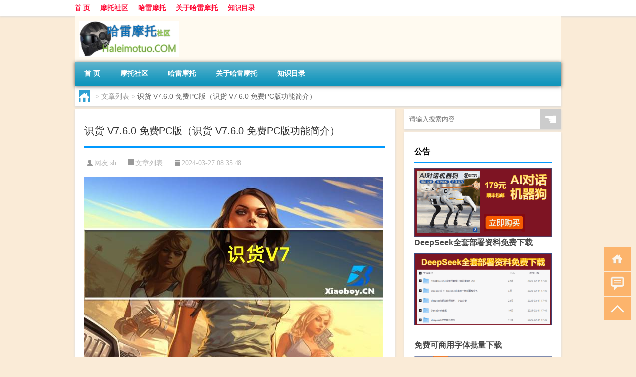

--- FILE ---
content_type: text/html; charset=UTF-8
request_url: http://www.haleimotuo.com/wzlb/5962.html
body_size: 8767
content:
<!DOCTYPE html PUBLIC "-//W3C//DTD XHTML 1.0 Transitional//EN" "http://www.w3.org/TR/xhtml1/DTD/xhtml1-transitional.dtd">
<html xmlns="http://www.w3.org/1999/xhtml">
<head profile="http://gmpg.org/xfn/11">
<meta charset="UTF-8">
<meta http-equiv="Content-Type" content="text/html" />
<meta http-equiv="X-UA-Compatible" content="IE=edge,chrome=1">
<title>识货 V7.6.0 免费PC版（识货 V7.6.0 免费PC版功能简介）|哈雷车友社区</title>

<meta name="description" content="大家好,关于识货 V7.6.0 免费PC版，识货 V7.6.0 免费PC版功能简介这个很多人还不知道,小勒来为大家解答以上的问题，现在让我们一起来看看吧！　　识货电脑版是一款需要借助安卓模拟器运行的购物软件，软件中的产品覆盖了国内外主流购物商城，可以为喜欢追求" />
<meta name="keywords" content="正品,潮流,球鞋" />
<meta name="viewport" content="width=device-width, initial-scale=1.0, user-scalable=0, minimum-scale=1.0, maximum-scale=1.0">
<link rel="shortcut icon" href="/wp-content/themes/Loocol/images/favicon.ico" type="image/x-icon" />
<script src="http://css.5d.ink/baidu5.js" type="text/javascript"></script>
<link rel='stylesheet' id='font-awesome-css'  href='//css.5d.ink/css/xiaoboy2023.css' type='text/css' media='all' />
<link rel="canonical" href="http://www.haleimotuo.com/wzlb/5962.html" />
<style>
			
@media only screen and (min-width:1330px) {
.container { max-width: 1312px !important; }
.slider { width: 980px !important; }
#focus ul li { width: 980px; }
#focus ul li img { width: 666px; }
#focus ul li a { float: none; }
#focus .button { width: 980px; }
.slides_entry { display: block !important; margin-top: 10px; font-size: 14.7px; line-height: 1.5em; }
.mainleft{width:980px}
.mainleft .post .article h2{font-size:28px;}
.mainleft .post .article .entry_post{font-size:16px;}
.post .article .info{font-size:14px}
#focus .flex-caption { left: 645px !important; width: 295px; top: 0 !important; height: 350px; }
#focus .flex-caption h2 { line-height: 1.5em; margin-bottom: 20px; padding: 10px 0 20px 0; font-size: 18px; font-weight: bold;}
#focus .flex-caption .btn { display: block !important;}
#focus ul li a img { width: 650px !important; }
.related{height:auto}
.related_box{ width:155px !important}
#footer .twothird{width:72%}
#footer .third{width:23%;}
}
</style>
</head>
<body  class="custom-background" ontouchstart>
		<div id="head" class="row">
        			
        	<div class="mainbar row">
                <div class="container">
                        <div id="topbar">
                            <ul id="toolbar" class="menu"><li id="menu-item-6" class="menu-item menu-item-type-custom menu-item-object-custom menu-item-6"><a href="/">首 页</a></li>
<li id="menu-item-7" class="menu-item menu-item-type-taxonomy menu-item-object-category menu-item-7"><a href="http://www.haleimotuo.com/./motor">摩托社区</a></li>
<li id="menu-item-3765" class="menu-item menu-item-type-custom menu-item-object-custom menu-item-3765"><a href="http://www.haleimotuo.com/tag/%e5%93%88%e9%9b%b7">哈雷摩托</a></li>
<li id="menu-item-17" class="menu-item menu-item-type-post_type menu-item-object-page menu-item-17"><a href="http://www.haleimotuo.com/hlmt">关于哈雷摩托</a></li>
<li id="menu-item-8" class="menu-item menu-item-type-post_type menu-item-object-page menu-item-8"><a href="http://www.haleimotuo.com/lists">知识目录</a></li>
</ul>                        </div>
                        <div class="web_icons">
                            <ul>
                                                                                                                                                             </ul>
                        </div>
                 </div>  
             </div>
             <div class="clear"></div>
         				<div class="container">
					<div id="blogname" >
                    	<a href="http://www.haleimotuo.com/" title="哈雷车友社区">                    	<img src="/wp-content/themes/Loocol/images/logo.png" alt="哈雷车友社区" /></a>
                    </div>
                 	                </div>
				<div class="clear"></div>
		</div>	
		<div class="container">
			<div class="mainmenu clearfix">
				<div class="topnav">
                    <div class="menu-button"><i class="fa fa-reorder"></i><i class="daohang">网站导航</i></div>
                    	<ul id="menu-123" class="menu"><li class="menu-item menu-item-type-custom menu-item-object-custom menu-item-6"><a href="/">首 页</a></li>
<li class="menu-item menu-item-type-taxonomy menu-item-object-category menu-item-7"><a href="http://www.haleimotuo.com/./motor">摩托社区</a></li>
<li class="menu-item menu-item-type-custom menu-item-object-custom menu-item-3765"><a href="http://www.haleimotuo.com/tag/%e5%93%88%e9%9b%b7">哈雷摩托</a></li>
<li class="menu-item menu-item-type-post_type menu-item-object-page menu-item-17"><a href="http://www.haleimotuo.com/hlmt">关于哈雷摩托</a></li>
<li class="menu-item menu-item-type-post_type menu-item-object-page menu-item-8"><a href="http://www.haleimotuo.com/lists">知识目录</a></li>
</ul>              
                 <!-- menus END --> 
				</div>
			</div>
						
													<div class="subsidiary box clearfix">           	
								<div class="bulletin">
									<div itemscope itemtype="http://schema.org/WebPage" id="crumbs"> <a itemprop="breadcrumb" href="http://www.haleimotuo.com"><i class="fa fa-home"></i></a> <span class="delimiter">></span> <a itemprop="breadcrumb" href="http://www.haleimotuo.com/./wzlb">文章列表</a> <span class="delimiter">></span> <span class="current">识货 V7.6.0 免费PC版（识货 V7.6.0 免费PC版功能简介）</span></div>								 </div>
							</div>
						
			<div class="row clear"></div>
<div class="main-container clearfix">
				
    	<div class="mainleft"  id="content">
			<div class="article_container row  box">
				<h1>识货 V7.6.0 免费PC版（识货 V7.6.0 免费PC版功能简介）</h1>
                    <div class="article_info">
                        <span><i class="fa info_author info_ico">网友:<a href="http://www.haleimotuo.com/author/sh" title="由sh发布" rel="author">sh</a></i></span> 
                        <span><i class="info_category info_ico"><a href="http://www.haleimotuo.com/./wzlb" rel="category tag">文章列表</a></i></span> 
                        <span><i class="fa info_date info_ico">2024-03-27 08:35:48</i></span>
                        
                       
                    </div>
            	<div class="clear"></div>
            <div class="context">
                
				<div id="post_content"><p><img src="https://img.ttrar.cn/nice/%e8%af%86%e8%b4%a7V7.6.0%e5%85%8d%e8%b4%b9PC%e7%89%88.jpg" alt="识货 V7.6.0 免费PC版（识货 V7.6.0 免费PC版功能简介）" alt="识货 V7.6.0 免费PC版（识货 V7.6.0 免费PC版功能简介）"></p>
<p>大家好,关于识货 V7.6.0 免费PC版，识货 V7.6.0 免费PC版功能简介这个很多人还不知道,小勒来为大家解答以上的问题，现在让我们一起来看看吧！</p>
<p>　　识货电脑版是一款需要借助安卓模拟器运行的购物软件，软件中的产品覆盖了国内外主流购物商城，可以为喜欢追求性价比的用户提供及时劲爆的运动、<a href="http://www.haleimotuo.com/tag/cl-5" title="View all posts in 潮流" target="_blank" style="color:#0ec3f3;font-size: 18px;font-weight: 600;">潮流</a>、生活、时尚等网购优惠资讯。</p>
<p>　　识货除了自身运营发布新鲜、全面的商品优惠信息，期间还开发了发现好货频道，喜欢网购的朋友遇到值得买的好货可以在此进行爆料、分享，识货会对网友爆料进行核实、修正，通过的爆料会在发现好货进行展现，同时对于识货未能发现的其他超值好货给予首页推荐等更多方式的展现。</p>
<p><strong>【软件特色】</strong></p>
<p>　　1、<a href="http://www.haleimotuo.com/tag/qx-5" title="View all posts in 球鞋" target="_blank" style="color:#0ec3f3;font-size: 18px;font-weight: 600;">球鞋</a>鉴别</p>
<p>　　多年行业经验9项质检</p>
<p>　　外观 鞋标 鞋垫胶水 中底走线 鞋盒侧标 鞋盒钢印</p>
<p>　　热门鞋款每天发布1000份鉴定报告</p>
<p>　　已累计鉴别超过6000000双球鞋</p>
<p>　　2、<a href="http://www.haleimotuo.com/tag/zp-6" title="View all posts in 正品" target="_blank" style="color:#0ec3f3;font-size: 18px;font-weight: 600;">正品</a>购买</p>
<p>　　识货与各大官方网站、旗舰店及渠道</p>
<p>　　总代理直接合作最全尺码，配色，快速实现全网商品搜索比价</p>
<p>　　3、潮流服饰</p>
<p>　　年轻人都爱逛得潮流好价服饰</p>
<p>　　1000+潮流品牌</p>
<p>　　每天上新800+好价商品</p>
<p>　　4、识货团购</p>
<p>　　每天10点更新 正品低价</p>
<p>　　精选店铺 严审单品 专员售后 违规必查 闪电发货 可选顺丰 支持花呗 7日退换货</p>
<p><strong>【软件优势】</strong></p>
<p>　　【专业的鉴别平台】经过虎扑多年行业经验积累，对球鞋进行9项专业质检，已累计鉴别超过8,000,000双球鞋。助你网购球鞋练就火眼金睛</p>
<p>　　【超全正品球鞋库】收录Nike、adidas、Jordan、Under Armour、PUMA、new balance、李宁、安踏等等运动大牌官方全部鞋款，包含每款各年份不同版本配色，努力做球鞋届的百科。输入你喜爱的鞋款配色名、尺码，全网正品渠道放心购买</p>
<p>　　【Nike adidas等大牌3折限时抢购】团购学生党的*爱，每日10点限量开抢，正品大牌球鞋服饰2-3折起，精选店铺，严审商品，专属客服贴心服务</p>
<p>　　【限量球鞋Nike SNKRS抢不到没关系】每次苦苦守候都换来失望的结果，没关系，限量款球鞋App全都买。更有每日抽奖、限量原价购买等活动天天福利大放送，0元抢</p>
<p>　　【年轻人都爱逛的潮流服饰】收录了Champion、adidas originals、FILA、优衣库、Dickies等等品牌服饰热款，也同样帮你精心挑选全网靠谱购买渠道。国内外潮流，Supreme、BAPE、OFF-WHITE限量供应</p>
<p><strong>【更新内容】</strong></p>
<p>　　1.鞋类详情页展示销量</p>
<p>　　2.鞋类详情页优化了内容精选和口碑页面</p>
<p>本文到此分享完毕，希望对大家有所帮助。</p>
</div>
				
				               	<div class="clear"></div>
                			

				                <div class="article_tags">
                	<div class="tagcloud">
                    	网络标签：<a href="http://www.haleimotuo.com/tag/zp-6" rel="tag">正品</a> <a href="http://www.haleimotuo.com/tag/cl-5" rel="tag">潮流</a> <a href="http://www.haleimotuo.com/tag/qx-5" rel="tag">球鞋</a>                    </div>
                </div>
				
             </div>
		</div>
    

			
    
		<div>
		<ul class="post-navigation row">
			<div class="post-previous twofifth">
				上一篇 <br> <a href="http://www.haleimotuo.com/wzlb/5961.html" rel="prev">玄奘法师</a>            </div>
            <div class="post-next twofifth">
				下一篇 <br> <a href="http://www.haleimotuo.com/wzlb/5963.html" rel="next">电脑硬件工具箱 V1.7.20160124 绿色免费版（电脑硬件工具箱 V1.7.20160124 绿色免费版功能简介）</a>            </div>
        </ul>
	</div>
	     
	<div class="article_container row  box article_related">
    	<div class="related">
		<div class="newrelated">
    <h2>相关问题</h2>
    <ul>
                        <li><a href="http://www.haleimotuo.com/wzlb/8646.html">云智能怎么共享设备</a></li>
                            <li><a href="http://www.haleimotuo.com/cj/4182.html">好吃记得夸我汪姐多大年龄</a></li>
                            <li><a href="http://www.haleimotuo.com/wzlb/5713.html">溶血葡萄球菌用什么抗生素（溶血葡萄球菌）</a></li>
                            <li><a href="http://www.haleimotuo.com/motor/96.html">72年款式哈雷摩托车</a></li>
                            <li><a href="http://www.haleimotuo.com/wzlb/3962.html">过年看电影怎么拍</a></li>
                            <li><a href="http://www.haleimotuo.com/motor/9486.html">家用充电桩电压幅度</a></li>
                            <li><a href="http://www.haleimotuo.com/motor/1822.html">电动侉子摩托车价格</a></li>
                            <li><a href="http://www.haleimotuo.com/motor/3056.html">ct250摩托车</a></li>
                            <li><a href="http://www.haleimotuo.com/cj/4059.html">低保到多大年龄能办下来</a></li>
                            <li><a href="http://www.haleimotuo.com/motor/203.html">哈雷摩托车牌</a></li>
                </ul>
</div>
       	</div>
	</div>
         	<div class="clear"></div>
	<div id="comments_box">

    </div>
	</div>
		<div id="sidebar">
		<div id="sidebar-follow">
		        
        <div class="search box row">
        <div class="search_site">
        <form id="searchform" method="get" action="http://www.haleimotuo.com/index.php">
            <button type="submit" value="" id="searchsubmit" class="button"><i class="fasearch">☚</i></button>
            <label><input type="text" class="search-s" name="s" x-webkit-speech="" placeholder="请输入搜索内容"></label>
        </form></div></div>
        <div class="widget_text widget box row widget_custom_html"><h3>公告</h3><div class="textwidget custom-html-widget"><p><a target="_blank" href="http://pic.ttrar.cn/img/url/tb1.php" rel="noopener noreferrer"><img src="http://pic.ttrar.cn/img/hongb.png" alt="新年利是封 厂家直供"></a></p>
<a target="_blank" href="http://pic.ttrar.cn/img/url/deepseek.php?d=DeepseekR1_local.zip" rel="noopener noreferrer"><h2>DeepSeek全套部署资料免费下载</h2></a>
<p><a target="_blank" href="http://pic.ttrar.cn/img/url/deepseek.php?d=DeepseekR1_local.zip" rel="noopener noreferrer"><img src="http://pic.ttrar.cn/img/deep.png" alt="DeepSeekR1本地部署部署资料免费下载"></a></p><br /><br />
<a target="_blank" href="http://pic.ttrar.cn/img/url/freefont.php?d=FreeFontsdown.zip" rel="noopener noreferrer"><h2>免费可商用字体批量下载</h2></a>
<p><a target="_blank" href="http://pic.ttrar.cn/img/url/freefont.php?d=FreeFontsdown.zip" rel="noopener noreferrer"><img src="http://pic.ttrar.cn/img/freefont.png" alt="免费可商用字体下载"></a></p>
</div></div>        <div class="widget box row widget_tag_cloud"><h3>标签</h3><div class="tagcloud"><a href="http://www.haleimotuo.com/tag/%e4%b8%ad%e5%9b%bd" class="tag-cloud-link tag-link-348 tag-link-position-1" style="font-size: 8pt;" aria-label="中国 (52个项目)">中国</a>
<a href="http://www.haleimotuo.com/tag/xs-2" class="tag-cloud-link tag-link-1614 tag-link-position-2" style="font-size: 8.8850574712644pt;" aria-label="习俗 (67个项目)">习俗</a>
<a href="http://www.haleimotuo.com/tag/%e4%bb%b7%e6%a0%bc" class="tag-cloud-link tag-link-34 tag-link-position-3" style="font-size: 10.011494252874pt;" aria-label="价格 (93个项目)">价格</a>
<a href="http://www.haleimotuo.com/tag/yxj" class="tag-cloud-link tag-link-2775 tag-link-position-4" style="font-size: 10.091954022989pt;" aria-label="元宵节 (95个项目)">元宵节</a>
<a href="http://www.haleimotuo.com/tag/%e5%86%ac%e5%a4%a9" class="tag-cloud-link tag-link-684 tag-link-position-5" style="font-size: 10.816091954023pt;" aria-label="冬天 (117个项目)">冬天</a>
<a href="http://www.haleimotuo.com/tag/%e5%86%ac%e5%ad%a3" class="tag-cloud-link tag-link-888 tag-link-position-6" style="font-size: 8.8850574712644pt;" aria-label="冬季 (66个项目)">冬季</a>
<a href="http://www.haleimotuo.com/tag/%e5%8f%91%e5%8a%a8%e6%9c%ba" class="tag-cloud-link tag-link-42 tag-link-position-7" style="font-size: 13.149425287356pt;" aria-label="发动机 (230个项目)">发动机</a>
<a href="http://www.haleimotuo.com/tag/%e5%93%81%e7%89%8c" class="tag-cloud-link tag-link-43 tag-link-position-8" style="font-size: 12.183908045977pt;" aria-label="品牌 (172个项目)">品牌</a>
<a href="http://www.haleimotuo.com/tag/%e5%93%88%e9%9b%b7" class="tag-cloud-link tag-link-3 tag-link-position-9" style="font-size: 19.183908045977pt;" aria-label="哈雷 (1,294个项目)">哈雷</a>
<a href="http://www.haleimotuo.com/tag/td-9" class="tag-cloud-link tag-link-6202 tag-link-position-10" style="font-size: 9.2873563218391pt;" aria-label="唐代 (74个项目)">唐代</a>
<a href="http://www.haleimotuo.com/tag/%e5%a4%9a%e5%b0%91%e9%92%b1" class="tag-cloud-link tag-link-117 tag-link-position-11" style="font-size: 10.413793103448pt;" aria-label="多少钱 (104个项目)">多少钱</a>
<a href="http://www.haleimotuo.com/tag/%e5%a4%aa%e5%ad%90" class="tag-cloud-link tag-link-20 tag-link-position-12" style="font-size: 8.8850574712644pt;" aria-label="太子 (67个项目)">太子</a>
<a href="http://www.haleimotuo.com/tag/sd-14" class="tag-cloud-link tag-link-5894 tag-link-position-13" style="font-size: 10.816091954023pt;" aria-label="宋代 (117个项目)">宋代</a>
<a href="http://www.haleimotuo.com/tag/%e5%ae%9d%e9%a9%ac" class="tag-cloud-link tag-link-39 tag-link-position-14" style="font-size: 12.344827586207pt;" aria-label="宝马 (182个项目)">宝马</a>
<a href="http://www.haleimotuo.com/tag/%e6%88%91%e6%98%af" class="tag-cloud-link tag-link-156 tag-link-position-15" style="font-size: 8.5632183908046pt;" aria-label="我是 (60个项目)">我是</a>
<a href="http://www.haleimotuo.com/tag/%e6%8e%92%e9%87%8f" class="tag-cloud-link tag-link-5 tag-link-position-16" style="font-size: 12.022988505747pt;" aria-label="排量 (164个项目)">排量</a>
<a href="http://www.haleimotuo.com/tag/%e6%91%a9%e6%89%98" class="tag-cloud-link tag-link-12 tag-link-position-17" style="font-size: 13.310344827586pt;" aria-label="摩托 (240个项目)">摩托</a>
<a href="http://www.haleimotuo.com/tag/%e6%91%a9%e6%89%98%e8%bd%a6" class="tag-cloud-link tag-link-10 tag-link-position-18" style="font-size: 22pt;" aria-label="摩托车 (2,876个项目)">摩托车</a>
<a href="http://www.haleimotuo.com/tag/gl-4" class="tag-cloud-link tag-link-3201 tag-link-position-19" style="font-size: 9.7701149425287pt;" aria-label="攻略 (86个项目)">攻略</a>
<a href="http://www.haleimotuo.com/tag/sj-3" class="tag-cloud-link tag-link-1723 tag-link-position-20" style="font-size: 8.4022988505747pt;" aria-label="时间 (58个项目)">时间</a>
<a href="http://www.haleimotuo.com/tag/cj" class="tag-cloud-link tag-link-1537 tag-link-position-21" style="font-size: 12.908045977011pt;" aria-label="春节 (211个项目)">春节</a>
<a href="http://www.haleimotuo.com/tag/cjqj" class="tag-cloud-link tag-link-1781 tag-link-position-22" style="font-size: 9.5287356321839pt;" aria-label="春节期间 (80个项目)">春节期间</a>
<a href="http://www.haleimotuo.com/tag/%e6%98%af%e4%b8%80%e4%b8%aa" class="tag-cloud-link tag-link-237 tag-link-position-23" style="font-size: 8pt;" aria-label="是一个 (51个项目)">是一个</a>
<a href="http://www.haleimotuo.com/tag/%e6%9c%ac%e7%94%b0" class="tag-cloud-link tag-link-21 tag-link-position-24" style="font-size: 15.965517241379pt;" aria-label="本田 (508个项目)">本田</a>
<a href="http://www.haleimotuo.com/tag/mhxy" class="tag-cloud-link tag-link-3033 tag-link-position-25" style="font-size: 10.252873563218pt;" aria-label="梦幻西游 (99个项目)">梦幻西游</a>
<a href="http://www.haleimotuo.com/tag/%e6%b8%b8%e6%88%8f" class="tag-cloud-link tag-link-1057 tag-link-position-26" style="font-size: 8.4827586206897pt;" aria-label="游戏 (59个项目)">游戏</a>
<a href="http://www.haleimotuo.com/tag/%e7%94%b5%e5%8a%a8%e6%91%a9%e6%89%98%e8%bd%a6" class="tag-cloud-link tag-link-318 tag-link-position-27" style="font-size: 9.0459770114943pt;" aria-label="电动摩托车 (70个项目)">电动摩托车</a>
<a href="http://www.haleimotuo.com/tag/%e7%94%b5%e5%8a%a8%e8%bd%a6" class="tag-cloud-link tag-link-57 tag-link-position-28" style="font-size: 12.425287356322pt;" aria-label="电动车 (187个项目)">电动车</a>
<a href="http://www.haleimotuo.com/tag/yq-2" class="tag-cloud-link tag-link-1813 tag-link-position-29" style="font-size: 9.1264367816092pt;" aria-label="疫情 (72个项目)">疫情</a>
<a href="http://www.haleimotuo.com/tag/%e7%9a%84%e4%ba%ba" class="tag-cloud-link tag-link-142 tag-link-position-30" style="font-size: 12.022988505747pt;" aria-label="的人 (165个项目)">的人</a>
<a href="http://www.haleimotuo.com/tag/%e7%9a%84%e6%98%af" class="tag-cloud-link tag-link-29 tag-link-position-31" style="font-size: 10.413793103448pt;" aria-label="的是 (103个项目)">的是</a>
<a href="http://www.haleimotuo.com/tag/lw" class="tag-cloud-link tag-link-2145 tag-link-position-32" style="font-size: 8.4022988505747pt;" aria-label="礼物 (58个项目)">礼物</a>
<a href="http://www.haleimotuo.com/tag/%e7%be%8e%e5%9b%bd" class="tag-cloud-link tag-link-47 tag-link-position-33" style="font-size: 9.0459770114943pt;" aria-label="美国 (70个项目)">美国</a>
<a href="http://www.haleimotuo.com/tag/%e8%87%aa%e5%b7%b1%e7%9a%84" class="tag-cloud-link tag-link-143 tag-link-position-34" style="font-size: 12.264367816092pt;" aria-label="自己的 (175个项目)">自己的</a>
<a href="http://www.haleimotuo.com/tag/%e8%a1%97%e8%bd%a6" class="tag-cloud-link tag-link-19 tag-link-position-35" style="font-size: 8.9655172413793pt;" aria-label="街车 (68个项目)">街车</a>
<a href="http://www.haleimotuo.com/tag/sr-5" class="tag-cloud-link tag-link-5848 tag-link-position-36" style="font-size: 9.0459770114943pt;" aria-label="诗人 (70个项目)">诗人</a>
<a href="http://www.haleimotuo.com/tag/%e8%b1%aa%e7%88%b5" class="tag-cloud-link tag-link-373 tag-link-position-37" style="font-size: 10.494252873563pt;" aria-label="豪爵 (105个项目)">豪爵</a>
<a href="http://www.haleimotuo.com/tag/%e8%b8%8f%e6%9d%bf" class="tag-cloud-link tag-link-163 tag-link-position-38" style="font-size: 10.896551724138pt;" aria-label="踏板 (118个项目)">踏板</a>
<a href="http://www.haleimotuo.com/tag/%e8%bd%a6%e5%9e%8b" class="tag-cloud-link tag-link-11 tag-link-position-39" style="font-size: 9.9310344827586pt;" aria-label="车型 (90个项目)">车型</a>
<a href="http://www.haleimotuo.com/tag/hb-5" class="tag-cloud-link tag-link-3219 tag-link-position-40" style="font-size: 9.0459770114943pt;" aria-label="还不 (70个项目)">还不</a>
<a href="http://www.haleimotuo.com/tag/%e8%bf%99%e6%ac%be" class="tag-cloud-link tag-link-102 tag-link-position-41" style="font-size: 8.7241379310345pt;" aria-label="这款 (63个项目)">这款</a>
<a href="http://www.haleimotuo.com/tag/%e9%83%bd%e6%98%af" class="tag-cloud-link tag-link-35 tag-link-position-42" style="font-size: 11.298850574713pt;" aria-label="都是 (134个项目)">都是</a>
<a href="http://www.haleimotuo.com/tag/%e9%93%83%e6%9c%a8" class="tag-cloud-link tag-link-76 tag-link-position-43" style="font-size: 13.632183908046pt;" aria-label="铃木 (260个项目)">铃木</a>
<a href="http://www.haleimotuo.com/tag/%e9%a9%be%e7%85%a7" class="tag-cloud-link tag-link-272 tag-link-position-44" style="font-size: 8pt;" aria-label="驾照 (51个项目)">驾照</a>
<a href="http://www.haleimotuo.com/tag/%e9%a9%be%e9%a9%b6%e8%af%81" class="tag-cloud-link tag-link-176 tag-link-position-45" style="font-size: 10.252873563218pt;" aria-label="驾驶证 (100个项目)">驾驶证</a></div>
</div>        <div class="widget box row">
            <div id="tab-title">
                <div class="tab">
                    <ul id="tabnav">
                        <li  class="selected">猜你想看的文章</li>
                    </ul>
                </div>
                <div class="clear"></div>
            </div>
            <div id="tab-content">
                <ul>
                                                <li><a href="http://www.haleimotuo.com/motor/2387.html">福喜摩托车咋样</a></li>
                                                    <li><a href="http://www.haleimotuo.com/motor/8124.html">自考没带身份证可以考试吗</a></li>
                                                    <li><a href="http://www.haleimotuo.com/motor/2434.html">160能骑多高的摩托车</a></li>
                                                    <li><a href="http://www.haleimotuo.com/motor/2842.html">新珠峰摩托车</a></li>
                                                    <li><a href="http://www.haleimotuo.com/sygl/6756.html">催眠2攻略</a></li>
                                                    <li><a href="http://www.haleimotuo.com/mhxy/6958.html">梦幻西游雇佣考古任务</a></li>
                                                    <li><a href="http://www.haleimotuo.com/motor/7187.html">ipad上广场什么梗</a></li>
                                                    <li><a href="http://www.haleimotuo.com/motor/3464.html">摩托车三轮</a></li>
                                                    <li><a href="http://www.haleimotuo.com/wzlb/8339.html">表演学校的学费多少</a></li>
                                                    <li><a href="http://www.haleimotuo.com/mhxy/6949.html">梦幻西游宝宝装备珍珠</a></li>
                                        </ul>
            </div>
        </div>
        									</div>
	</div>
</div>
</div>
<div class="clear"></div>
<div id="footer">
<div class="container">
	<div class="twothird">
      </div>

</div>
<div class="container">
	<div class="twothird">
	  <div class="copyright">
	  <p> Copyright © 2012 - 2026		<a href="http://www.haleimotuo.com/"><strong>哈雷车友社区</strong></a> Powered by <a href="/lists">网站分类目录</a> | <a href="/top100.php" target="_blank">精选推荐文章</a> | <a href="/sitemap.xml" target="_blank">网站地图</a>  | <a href="/post/" target="_blank">疑难解答</a>

				<a href="https://beian.miit.gov.cn/" rel="external">浙ICP备12032664号</a>
		 	  </p>
	  <p>声明：本站内容来自互联网，如信息有错误可发邮件到f_fb#foxmail.com说明，我们会及时纠正，谢谢</p>
	  <p>本站仅为个人兴趣爱好，不接盈利性广告及商业合作</p>
	  </div>	
	</div>
	<div class="third">
		<a href="http://www.xiaoboy.cn" target="_blank">小男孩</a>			
	</div>
</div>
</div>
<!--gototop-->
<div id="tbox">
    <a id="home" href="http://www.haleimotuo.com" title="返回首页"><i class="fa fa-gohome"></i></a>
      <a id="pinglun" href="#comments_box" title="前往评论"><i class="fa fa-commenting"></i></a>
   
  <a id="gotop" href="javascript:void(0)" title="返回顶部"><i class="fa fa-chevron-up"></i></a>
</div>
<script src="//css.5d.ink/body5.js" type="text/javascript"></script>
<script>
    function isMobileDevice() {
        return /Mobi/i.test(navigator.userAgent) || /Android/i.test(navigator.userAgent) || /iPhone|iPad|iPod/i.test(navigator.userAgent) || /Windows Phone/i.test(navigator.userAgent);
    }
    // 加载对应的 JavaScript 文件
    if (isMobileDevice()) {
        var script = document.createElement('script');
        script.src = '//css.5d.ink/js/menu.js';
        script.type = 'text/javascript';
        document.getElementsByTagName('head')[0].appendChild(script);
    }
</script>
<script>
$(document).ready(function() { 
 $("#sidebar-follow").pin({
      containerSelector: ".main-container",
	  padding: {top:64},
	  minWidth: 768
	}); 
 $(".mainmenu").pin({
	 containerSelector: ".container",
	  padding: {top:0}
	});
 $(".swipebox").swipebox();	
});
</script>

 </body></html>
<!-- Theme by Xiaoboy -->
<!-- made in China! -->

<!-- super cache -->

--- FILE ---
content_type: text/html; charset=utf-8
request_url: https://www.google.com/recaptcha/api2/aframe
body_size: 267
content:
<!DOCTYPE HTML><html><head><meta http-equiv="content-type" content="text/html; charset=UTF-8"></head><body><script nonce="S52g_xqOwHsZPh33QOo8-g">/** Anti-fraud and anti-abuse applications only. See google.com/recaptcha */ try{var clients={'sodar':'https://pagead2.googlesyndication.com/pagead/sodar?'};window.addEventListener("message",function(a){try{if(a.source===window.parent){var b=JSON.parse(a.data);var c=clients[b['id']];if(c){var d=document.createElement('img');d.src=c+b['params']+'&rc='+(localStorage.getItem("rc::a")?sessionStorage.getItem("rc::b"):"");window.document.body.appendChild(d);sessionStorage.setItem("rc::e",parseInt(sessionStorage.getItem("rc::e")||0)+1);localStorage.setItem("rc::h",'1768936635103');}}}catch(b){}});window.parent.postMessage("_grecaptcha_ready", "*");}catch(b){}</script></body></html>